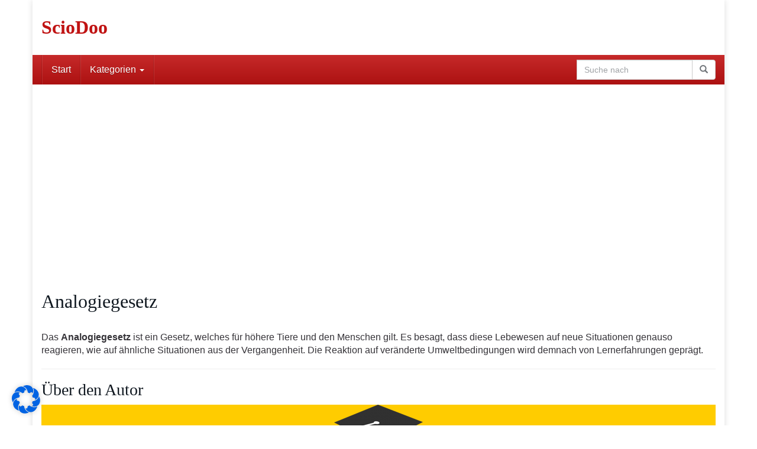

--- FILE ---
content_type: text/html; charset=utf-8
request_url: https://www.google.com/recaptcha/api2/aframe
body_size: 265
content:
<!DOCTYPE HTML><html><head><meta http-equiv="content-type" content="text/html; charset=UTF-8"></head><body><script nonce="YTLw6EWcpvcRhoh917Ozsg">/** Anti-fraud and anti-abuse applications only. See google.com/recaptcha */ try{var clients={'sodar':'https://pagead2.googlesyndication.com/pagead/sodar?'};window.addEventListener("message",function(a){try{if(a.source===window.parent){var b=JSON.parse(a.data);var c=clients[b['id']];if(c){var d=document.createElement('img');d.src=c+b['params']+'&rc='+(localStorage.getItem("rc::a")?sessionStorage.getItem("rc::b"):"");window.document.body.appendChild(d);sessionStorage.setItem("rc::e",parseInt(sessionStorage.getItem("rc::e")||0)+1);localStorage.setItem("rc::h",'1769608636382');}}}catch(b){}});window.parent.postMessage("_grecaptcha_ready", "*");}catch(b){}</script></body></html>

--- FILE ---
content_type: application/javascript; charset=utf-8
request_url: https://fundingchoicesmessages.google.com/f/AGSKWxVIW1zq7O6IFSFaax5kqidjUJ_iuVaZj2bb15vdHOhxffP8fDDVgqxWHRCOPDlNODZB4pK1krJJxx6BulrLzzeOrMM_2nie5tisWNonPANaG01foN77EyiZvHweHOikTDcX5JPxhFSxmFZmxxXH8hYOzK5nZbeFcQK-n7tHKMUh760iWs5BJuT5BHQ8/_/ad_wrapper./stickyad2./layer/ad./righttopads./adiframeanchor.
body_size: -1288
content:
window['a26ec51c-4eb9-4212-a9a6-049deafbf207'] = true;